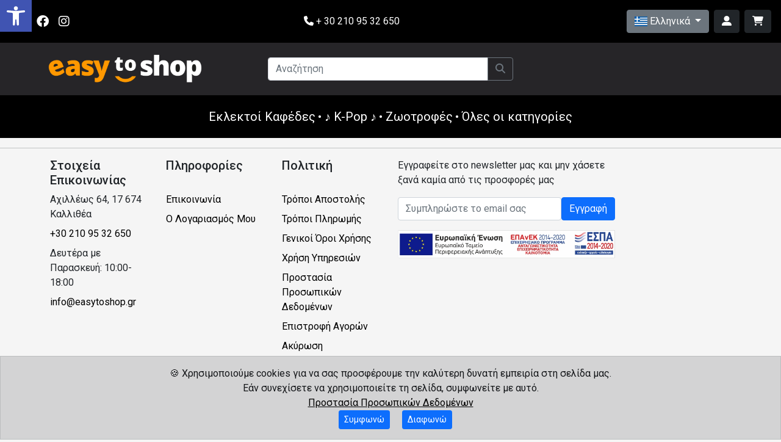

--- FILE ---
content_type: text/html; charset=UTF-8
request_url: https://easytoshop.gr/product-category/apple/iphone/iphone-12/
body_size: 17717
content:

<!DOCTYPE html>
<html lang="el">
<head>
    <meta charset="UTF-8">
    <meta name="viewport" content="width=device-width, initial-scale=1">

    <title>Easytoshop
    </title>
    <link href="https://fonts.googleapis.com/css?family=Roboto:400,500,700&display=swap" rel="stylesheet">
    <meta name="description" content="Καφές σε κόκκους, αλεσμένος και σε κάψουλες για επαγγελματίες και ιδιώτες στις καλύτερες τιμές της αγοράς. Αυθημερόν παραδόσεις εντός Αττικής. Kpop συλλογές που θα λατρέψετε. Επισκεφθείτε το φυσικό μας κατάστημα στην Καλλιθέα.">    <meta name="keywords" content="kpop, greece, hellas, athens, album, cd, lavazza, jacobs, gimoka, tchibo, kimbo, pellini, dallmar, coffee, coffee beans, espresso, caffe, cappuccino, decaf, pet food, dog food, cat food, purina, brit, whiskas, royal canin, farmina, animona, hill's, sheda, koema, eukanuba,Αθήνα, αθηνα, ελλάδα, Ελλάδα, σκυλοτροφη, γατοτροφη, τροφη για γατες, τροφη για σκυλους, καφες, κοκκοι καφε, καφες σε κόκκους καλλιθεα, Καλλιθέα, kpop, album, αλμπουμ">
    <link href="https://easytoshop.gr/cdn/bootstrap/bootstrap.min.css" rel="stylesheet">
    <link href="https://easytoshop.gr/cdn/fontawesome/css/fontawesome.min.css" rel="stylesheet">
    <link href="https://easytoshop.gr/cdn/fontawesome/css/brands.min.css" rel="stylesheet">
    <link href="https://easytoshop.gr/cdn/fontawesome/css/solid.min.css" rel="stylesheet">
    <link href="https://easytoshop.gr/cdn/jQuery/jquery-ui.min.css" rel="stylesheet">
    <link href="https://easytoshop.gr/cdn/style.css" rel="stylesheet">
    <script src="https://easytoshop.gr/cdn/jQuery/jquery-3.6.1.min.js"></script>
    <script src="https://easytoshop.gr/cdn/jQuery/jquery-ui.min.js"></script>
    <script src="https://easytoshop.gr/cdn/bootstrap/bootstrap.bundle.min.js"></script>


    <style>
        body {
            font-family: 'Roboto', sans-serif !important;
            font-weight: 400;
            font-style: normal;
            font-size: 1rem;
            background-color: #F5F5F5;
        }
    </style>
    <script>
        let PojoA11yOptions =
            [
                {'focusable': 'enable'},
                {'remove_link_target': 'enable'},
                {'add_role_links': 'enable'},
                {'enable_save': 'enable'},
                {'save_expiration': 'enable'},
            ];

    </script>

    

    <link href="https://easytoshop.gr/content/pageLayout/accessibility/css/style.min.css" rel="stylesheet">
    <script src="https://easytoshop.gr/content/pageLayout/accessibility/js/app.min.js"></script>
</head>
<!-- Google tag (gtag.js) -->
<script async src="https://www.googletagmanager.com/gtag/js?id=G-8B8RNTW47R"></script>
<script>
    window.dataLayer = window.dataLayer || [];

    function gtag() {
        dataLayer.push(arguments);
    }

    gtag('js', new Date());

    gtag('config', 'G-8B8RNTW47R');

</script>


<script>


    let isCookieAccepted = localStorage.getItem("cb_isCookieAccepted");


    (function (a, b, c, d, e, f, g) {
        a['SkroutzAnalyticsObject'] = e;
        a[e] = a[e] || function () {
            (a[e].q = a[e].q || []).push(arguments);
        };
        f = b.createElement(c);
        f.async = true;
        f.src = d;
        g = b.getElementsByTagName(c)[0];
        g.parentNode.insertBefore(f, g);
    })(window, document, 'script', 'https://skroutza.skroutz.gr/skroutza.min.js', 'skroutz_analytics');

    skroutz_analytics('session', 'connect', 'SA-13728-8892');  // Connect your Account.


    

</script>


<script async defer data-wc-find-metrics-plugin-version="1.4.2" type="text/javascript" src="https://metrics.find.gr/mt/client.js" client="Oe0QmL9V2qAxybN"></script>

<body>


<div id="header">
    <!-- Add flag-icon-css from CDN -->
<link rel="stylesheet" href="https://cdnjs.cloudflare.com/ajax/libs/flag-icon-css/3.5.0/css/flag-icon.min.css">
<link rel="icon" href="/favicon-32x32.png" sizes="32x32" type="image/png">
<link rel="icon" href="/favicon-16x16.png" sizes="16x16" type="image/png">
<link rel="apple-touch-icon" href="/apple-touch-icon.png"> <!-- For iOS devices -->
<link rel="icon" href="/favicon.svg" type="image/svg+xml"> <!-- For SVG format -->

<nav class="navbar navbar-expand-lg navbar-dark" style="background-color: black">
    <div class="container-fluid">
        <form class="d-flex ms-5">
            <a class="navbar-brand" href="https://www.facebook.com/profile.php?id=100064052654612" target="_blank" aria-label="Facebook Icon"> <span
                        class="fa-brands fa-facebook"></span></a>
            <a class="navbar-brand" href="https://www.instagram.com/easytoshop.gr" target="_blank" aria-label="Instagram Icon"> <span
                        class="fa-brands fa-instagram"></span></a>
        </form>
        <span class="navbar-text text-center">
            <a href="tel:+302109532650" class="nav-link p-0"><span class="fas fa-phone"></span> + 30 210 95 32 650</a>
             </span>


        <form class="d-flex">
            <div class="dropdown m-1">

                                    <button class="btn btn-secondary dropdown-toggle" type="button" id="languageDropdown" data-bs-toggle="dropdown" aria-expanded="false">
                        <span class="flag-icon flag-icon-gr"></span> Ελληνικά                    </button>
                    <ul class="dropdown-menu" aria-labelledby="languageDropdown">
                        <li>
                            <div class="dropdown-item" onclick="setLanguage('el-GR')" style="cursor:pointer;"><span class="flag-icon flag-icon-gr"></span> Ελληνικά</div>
                        </li>
                        <li>
                            <div class="dropdown-item" onclick="setLanguage('en-US')" style="cursor: pointer"><span class="flag-icon flag-icon-gb"></span> English</div class="dropdown-item">
                        </li>
                    </ul>

                    
            </div>
            <script>
                function setLanguage(lang) {
                    let currentUrl = window.location.href;

                    let urlParams = new URLSearchParams(currentUrl);
                    urlParams.delete('lang');
                    currentUrl = window.location.origin + window.location.pathname;
                    let newUrl = currentUrl + '?lang=' + lang;

                    window.location.href = newUrl;
                }
            </script>
            <div class="dropdown m-1">


                <button class='btn btn-dark' id='top_login_button' type='button' aria-label='Login'>
                    <span class='fa-solid fa-user-alt'></span>
                </button>

            </div>
            <div class="dropdown m-1">
                <button class="btn btn-dark position-relative" type="button" id="top_cart_button"
                        data-bs-toggle="dropdown" aria-expanded="false" aria-label="Cart">
                    <span class="fa-solid fa-cart-shopping"></span>
                    <span class="position-absolute top-0 start-100 translate-middle badge rounded-pill bg-danger"
                          id="cart_notification"></span>
                </button>
                <div class="dropdown-menu dropdown-menu-end" aria-labelledby="top_cart_button" id="small_cart"
                     style="width: 300px">
                </div>
            </div>
        </form>
    </div>
</nav>
<style>
    #logoBox {
        display: inline-block;
        position: relative;
        /*z-index: 1;*/
    }

    .inner-image {
        position: absolute;
        top: -10px;
        left: 0;
    }


    /* Snowflake styling */
    .snowflake {
        position: absolute;
        top: -50px;
        width: 10px;
        height: 10px;
        background: #fff;
        border-radius: 50%;
        opacity: 0.8;
        animation: fall 5s linear infinite;
    }

    /* Snowflake animation */
    @keyframes fall {
        to {
            transform: translateY(300px);
            opacity: 0;
        }
    }
</style>

<script>


    function createSnowflake() {
        const header = document.getElementById('header');
        const snowflake = document.createElement('div');
        snowflake.classList.add('snowflake');

        // Randomize the position and animation duration
        snowflake.style.left = Math.random() * 100 + '%'; // Random horizontal position
        snowflake.style.animationDuration = Math.random() * 3 + 2 + 's'; // Random duration between 2s and 5s
        snowflake.style.opacity = Math.random(); // Random opacity

        // Append the snowflake to the header
        header.appendChild(snowflake);

        // Remove the snowflake once it falls out of view
        setTimeout(() => {
            snowflake.remove();
        }, 5000); // Matches the animation duration
    }

    // Generate snowflakes at regular intervals
    
</script>

<div style="background-color: #262528" class="py-2">
    <div class="container-fluid">
        <div class="row">
            <div class="col-md-4 col-sm-12 text-center">

                
                <a class="navbar-brand" href="https://easytoshop.gr/index.php">
                    <div id="logoBox">
                                                <img src="https://easytoshop.gr/content/uploads/easytoshop-logo-sm.png" style="width: 300px" alt="Website Logo">
                    </div>
                </a>

            </div>
            <div class="col-md-4 col-sm-12">
                <div class="input-group mb-3 w-100">
                    <input type="text" class="form-control mt-3" placeholder="Αναζήτηση" aria-label="Αναζήτηση" id="search_box">
                    <button class="btn btn-outline-secondary mt-3" type="button" id="search_button" aria-label="Αναζήτηση"><span
                                class="fas fa-search"></span></button>
                </div>
            </div>
            <div class="col-md-4 col-sm-12 align-content-center">
             
            </div>
        </div>
    </div>
</div>

<style>


    nav {
        /*position: fixed;*/
        /*top: 0;*/
        /*left: 0;*/
        /*width: 100%;*/
        /*height: 100%;*/
        height: 70px;
        background: #000000;
        /*box-shadow: 0 1px 2px rgba(0, 0, 0, 0.2);*/
        z-index: 99;
    }

    nav .heademenu {
        height: 100%;
        /*max-width: 1250px;*/
        width: 100%;
        display: flex;
        align-items: center;
        /*justify-content: space-between;*/
        text-align: center;
        margin: auto;
        padding: 0 50px;
    }

    .heademenu ul {
        padding-left: 0 !important;
    }

    .heademenu .brandlogo a {
        font-size: 30px;
        color: #fff;
        text-decoration: none;
        font-weight: 600;
    }

    nav .heademenu .nav-relations {
        line-height: 70px;
        height: 100%;
        overflow-y: scroll;
    }

    nav .heademenu .relations {
        display: flex;
    }

    nav .heademenu .relations li {
        position: relative;
        display: flex;
        align-items: center;
        justify-content: space-between;
        list-style: none;
        padding: 0 14px;
    }

    nav .heademenu .relations li a {
        height: 100%;
        text-decoration: none;
        white-space: nowrap;
        color: #fff;
        font-size: 15px;
        font-weight: 500;
    }


    nav .heademenu .relations li .arrow {
        height: 100%;
        width: 22px;
        line-height: 70px;
        text-align: center;
        display: inline-block;
        color: #FF9800;
        transition: all 0.3s ease;

    }

    nav .heademenu .relations li .child-nav {
        position: absolute;
        top: 70px;
        left: 0;
        line-height: 40px;
        background: #000000;
        box-shadow: 0 1px 2px rgba(0, 0, 0, 0.2);
        border-radius: 0 0 4px 4px;
        display: none;
        z-index: 2;
    }


    nav .heademenu .relations li:hover .customWeb-child-nav,
    nav .heademenu .relations li:hover .js-child-nav {
        display: block;
    }

    .heademenu .relations li .child-nav li {
        /*padding: 0 22px;*/
        border-bottom: 1px solid rgba(255, 255, 255, 0.1);
    }

    .heademenu .relations li .child-nav a {
        color: #fff;
        font-size: 15px;
        font-weight: 500;
    }

    .heademenu .relations li .child-nav .more-arrow {
        color: #FF9800;
        line-height: 40px;
    }

    .heademenu .relations li .customWeb-more-child-nav {
        /* line-height: 40px; */
    }

    .heademenu .relations li .child-nav .more-child-nav {
        position: absolute;
        top: 0;
        left: 100%;
        border-radius: 0 4px 4px 4px;
        z-index: 1;
        display: none;
    }

    .relations li .child-nav .more:hover .more-child-nav {
        display: block;
    }

    .heademenu {
        position: relative;
        height: 40px;
        width: 40px;
    }


    .heademenu .nav-relations .sidebar-brandlogo {
        display: none;
    }


    nav .heademenu {
        max-width: 100%;
        padding: 0 5px;
    }

    nav .heademenu .brandlogo a {
        font-size: 27px;
    }

    nav .heademenu .relations li {
        padding: 0 10px;
        white-space: nowrap;
    }

    nav .heademenu .relations li a {
        font-size: 15px;
    }


    nav {
        /* position: relative; */
    }

    .heademenu .menuOpen {

        cursor: pointer;
    }

    .heademenu .menuOpenView {

        cursor: pointer;
    }


    .heademenu li {
        max-width: 100px;
        word-wrap: break-word;
    }

    nav .heademenu .nav-relations {
        position: fixed;
        top: 0;
        left: -100%;
        display: block;
        /*max-width: 270px;*/
        width: 30%;
        background: #000000;
        line-height: 40px;
        padding: 20px;
        box-shadow: 0 5px 10px rgba(0, 0, 0, 0.2);
        transition: all 0.5s ease;
        z-index: 1000;
    }

    @media (max-width: 800px) {
        nav .heademenu .nav-relations {
            width: 100%;
        }
    }

    .heademenu .nav-relations .sidebar-brandlogo {
        display: flex;
        align-items: center;
        justify-content: space-between;
    }

    .sidebar-brandlogo .brandlogo-name {
        font-size: 25px;
        color: #fff;
    }

    .sidebar-brandlogo i,
    .heademenu .menuOpen {
        font-size: 20px;
        color: #fff;
    }

    .heademenu .menuOpenView {
        font-size: 20px;
        color: #fff;
    }


    nav .heademenu .relations {
        display: block;
        margin-top: 20px;
    }

    nav .heademenu .relations li .arrow {
        line-height: 40px;
        color: #FF9800;
    }

    nav .heademenu .relations li {
        display: block;
    }

    nav .heademenu .relations li .child-nav {
        position: relative;
        top: 0;
        box-shadow: none;
        display: none;
    }

    nav .heademenu .relations li .child-nav li {
        border-bottom: none;

    }

    .heademenu .relations li .child-nav .more-child-nav {
        display: none;
        position: relative;
        left: 0;
    }

    .heademenu .relations li .child-nav .more-child-nav li {
        display: flex;
        align-items: center;
        justify-content: space-between;
    }

    .relations li:hover .customWeb-arrow,
    .relations li:hover .js-arrow {
        transform: rotate(0deg);
    }

    .heademenu .relations li .child-nav .more-child-nav {
        display: none;
    }

    .heademenu .relations li .child-nav .more span {
        /* background: red; */
        display: flex;
        align-items: center;
        /* justify-content: space-between; */
    }

    .relations li .child-nav .more:hover .more-child-nav {
        display: none;
    }

    nav .heademenu .relations li:hover .customWeb-child-nav,
    nav .heademenu .relations li:hover .js-child-nav {
        display: none;
    }

    .heademenu .nav-relations.show1 .relations .customWeb-child-nav,
    .heademenu .nav-relations.show3 .relations .js-child-nav,
    .heademenu .nav-relations.show2 .relations .more .more-child-nav {
        display: block;
    }

    .heademenu .nav-relations.show1 .relations .customWeb-arrow,
    .heademenu .nav-relations.show3 .relations .js-arrow {
        transform: rotate(180deg);
    }

    .heademenu .nav-relations.show2 .relations .more-arrow {
        transform: rotate(90deg);
    }

    }


    @media (max-width: 370px) {
        nav .heademenu .nav-relations {
            max-width: 100%;
        }
    }

</style>
<nav>
    <div class="heademenu row">
        <div class="col-12">

            <span class="menuOpenView" id="coffeeCategory">Εκλεκτοί Καφέδες</span>
            <span class="menuOpenView"> &#8226; </span>
            <span class="menuOpenView" id="getKpop">&#9834; K-Pop &#9834;</span>
            <span class="menuOpenView"> &#8226; </span>
            <span class="menuOpenView" id="petCategory">Ζωοτροφές</span>
            <span class="menuOpenView"> &#8226; </span>
            <span class="menuOpen">Όλες οι κατηγορίες</span>
        </div>

        <!--        <span class='fas fa-bars'></span>-->

        <div class="nav-relations">
            <div class="sidebar-brandlogo">
                <span class="brandlogo-name"></span>
                <i class='fas fa-x'></i>
            </div>
            <ul class="relations">

                <li><a  href="https://easytoshop.gr/category/home-appliances">HOME APPLIANCES</a> <i class='fas fa-caret-down fa-lg customWeb-arrow arrow menuLevel1'></i>
<ul class="customWeb-child-nav child-nav">
<li class="more">
<span><a href="https://easytoshop.gr/category/home-appliances/home-appliance-products">HOME APPLIANCE - PRODUCTS</a> &nbsp; <i class='fas fa-caret-down arrow fa-lg more-arrow menuLevel2'></i></span><ul class="more-child-nav child-nav">
<li><a href='https://easytoshop.gr/category/home-appliances/oil-radiators'>OIL RADIATORS</a></li>
</ul>
</li>
</ul>
</li>
<li><a  href="https://easytoshop.gr/category/for-pets">FOR PETS</a> <i class='fas fa-caret-down fa-lg customWeb-arrow arrow menuLevel1'></i>
<ul class="customWeb-child-nav child-nav">
<li class="more">
<span><a href="https://easytoshop.gr/category/for-pets/for-cat">FOR CAT</a> &nbsp; <i class='fas fa-caret-down arrow fa-lg more-arrow menuLevel2'></i></span><ul class="more-child-nav child-nav">
<li><a href='https://easytoshop.gr/category/for-pets/wet-food'>WET FOOD</a></li>
<li><a href='https://easytoshop.gr/category/for-pets/dry-food'>DRY FOOD</a></li>
<li><a href='https://easytoshop.gr/category/for-pets/delicacies'>DELICACIES</a></li>
</ul>
</li>
<li><a href='https://easytoshop.gr/category/for-pets/for-dog'>FOR DOG</a></li>
</ul>
</li>
<li><a  href="https://easytoshop.gr/category/groceries">GROCERIES</a> <i class='fas fa-caret-down fa-lg customWeb-arrow arrow menuLevel1'></i>
<ul class="customWeb-child-nav child-nav">
<li class="more">
<span><a href="https://easytoshop.gr/category/groceries/coffee-tea">COFFEE & BEVERAGES</a> &nbsp; <i class='fas fa-caret-down arrow fa-lg more-arrow menuLevel2'></i></span><ul class="more-child-nav child-nav">
<li><a href='https://easytoshop.gr/category/groceries/coffee-capsules'>COFFEE CAPSULES</a></li>
<li><a href='https://easytoshop.gr/category/groceries/ground-coffee'>GROUND COFFEE</a></li>
<li><a href='https://easytoshop.gr/category/groceries/coffee-beans'>COFFEE BEANS</a></li>
</ul>
</li>
</ul>
</li>
<li><a  href="https://easytoshop.gr/category/kid">KID</a> <i class='fas fa-caret-down fa-lg customWeb-arrow arrow menuLevel1'></i>
<ul class="customWeb-child-nav child-nav">
<li><a href='https://easytoshop.gr/category/kid/equipment-room'>EQUIPMENT ROOM</a></li>
</ul>
</li>
<li><a  href="https://easytoshop.gr/category/fragance">FRAGANCE</a> <i class='fas fa-caret-down fa-lg customWeb-arrow arrow menuLevel1'></i>
<ul class="customWeb-child-nav child-nav">
<li><a href='https://easytoshop.gr/category/fragance/lolita-lempicka'>LOLITA LEMPICKA</a></li>
<li><a href='https://easytoshop.gr/category/fragance/paloma-picasso'>PALOMA PICASSO</a></li>
<li><a href='https://easytoshop.gr/category/fragance/rochas'>ROCHAS</a></li>
<li><a href='https://easytoshop.gr/category/fragance/4711'>4711</a></li>
<li><a href='https://easytoshop.gr/category/fragance/victoria-s-secret'>VICTORIA'S SECRET</a></li>
<li><a href='https://easytoshop.gr/category/fragance/narciso-rodriguez'>NARCISO RODRIGUEZ</a></li>
<li><a href='https://easytoshop.gr/category/fragance/nina-ricci'>NINA RICCI</a></li>
<li><a href='https://easytoshop.gr/category/fragance/laura-biagiotti'>LAURA BIAGIOTTI</a></li>
<li><a href='https://easytoshop.gr/category/fragance/moschino'>MOSCHINO</a></li>
<li><a href='https://easytoshop.gr/category/fragance/carolina-herrera'>CAROLINA HERRERA</a></li>
<li><a href='https://easytoshop.gr/category/fragance/angel-schlesser'>ANGEL SCHLESSER</a></li>
<li><a href='https://easytoshop.gr/category/fragance/tous'>TOUS</a></li>
<li><a href='https://easytoshop.gr/category/fragance/gucci'>GUCCI</a></li>
<li><a href='https://easytoshop.gr/category/fragance/revlon'>REVLON</a></li>
<li><a href='https://easytoshop.gr/category/fragance/jean-paul-gaultier'>JEAN PAUL GAULTIER</a></li>
<li><a href='https://easytoshop.gr/category/fragance/halloween'>HALLOWEEN</a></li>
<li><a href='https://easytoshop.gr/category/fragance/calvin-klein'>CALVIN KLEIN</a></li>
<li><a href='https://easytoshop.gr/category/fragance/paco-rabanne'>PACO RABANNE</a></li>
<li><a href='https://easytoshop.gr/category/fragance/hugo-boss'>HUGO BOSS</a></li>
<li><a href='https://easytoshop.gr/category/fragance/givenchy'>GIVENCHY</a></li>
<li><a href='https://easytoshop.gr/category/fragance/hermes'>HERMÈS</a></li>
<li><a href='https://easytoshop.gr/category/fragance/dolce-gabbana'>DOLCE & GABBANA</a></li>
<li><a href='https://easytoshop.gr/category/fragance/elizabeth-arden'>ELIZABETH ARDEN</a></li>
<li><a href='https://easytoshop.gr/category/fragance/karl-lagerfeld'>KARL LAGERFELD</a></li>
<li><a href='https://easytoshop.gr/category/fragance/issey-miyake'>ISSEY MIYAKE</a></li>
<li><a href='https://easytoshop.gr/category/fragance/guerlain'>GUERLAIN</a></li>
<li><a href='https://easytoshop.gr/category/fragance/roberto-cavalli'>ROBERTO CAVALLI</a></li>
<li><a href='https://easytoshop.gr/category/fragance/loewe'>LOEWE</a></li>
<li><a href='https://easytoshop.gr/category/fragance/jimmy-choo'>JIMMY CHOO</a></li>
<li><a href='https://easytoshop.gr/category/fragance/estee-lauder'>ESTÉE LAUDER</a></li>
<li><a href='https://easytoshop.gr/category/fragance/burberry'>BURBERRY</a></li>
<li><a href='https://easytoshop.gr/category/fragance/adolfo-dominguez'>ADOLFO DOMINGUEZ</a></li>
<li><a href='https://easytoshop.gr/category/fragance/escada'>ESCADA</a></li>
<li><a href='https://easytoshop.gr/category/fragance/clinique'>CLINIQUE</a></li>
<li><a href='https://easytoshop.gr/category/fragance/lancaster'>LANCASTER</a></li>
<li><a href='https://easytoshop.gr/category/fragance/dior'>DIOR</a></li>
<li><a href='https://easytoshop.gr/category/fragance/dsquared2'>DSQUARED2</a></li>
<li><a href='https://easytoshop.gr/category/fragance/kenzo'>KENZO</a></li>
<li><a href='https://easytoshop.gr/category/fragance/tommy-hilfiger'>TOMMY HILFIGER</a></li>
<li><a href='https://easytoshop.gr/category/fragance/lacoste'>LACOSTE</a></li>
<li><a href='https://easytoshop.gr/category/fragance/trussardi'>TRUSSARDI</a></li>
<li><a href='https://easytoshop.gr/category/fragance/salvatore-ferragamo'>SALVATORE FERRAGAMO</a></li>
<li><a href='https://easytoshop.gr/category/fragance/boucheron'>BOUCHERON </a></li>
<li><a href='https://easytoshop.gr/category/fragance/alyssa-ashley'>ALYSSA ASHLEY</a></li>
<li><a href='https://easytoshop.gr/category/fragance/coach-1941'>COACH 1941</a></li>
<li><a href='https://easytoshop.gr/category/fragance/jennifer-lopez'>JENNIFER LOPEZ</a></li>
<li><a href='https://easytoshop.gr/category/fragance/juicy-couture'>JUICY COUTURE</a></li>
<li><a href='https://easytoshop.gr/category/fragance/davidoff'>DAVIDOFF</a></li>
<li><a href='https://easytoshop.gr/category/fragance/juliette-has-a-gun'>JULIETTE HAS A GUN</a></li>
<li><a href='https://easytoshop.gr/category/fragance/donna-karan'>DONNA KARAN</a></li>
<li><a href='https://easytoshop.gr/category/fragance/armand-basi'>ARMAND BASI</a></li>
<li><a href='https://easytoshop.gr/category/fragance/marc-jacobs'>MARC JACOBS</a></li>
<li><a href='https://easytoshop.gr/category/fragance/tom-ford'>TOM FORD</a></li>
<li><a href='https://easytoshop.gr/category/fragance/chloe'>CHLOÉ</a></li>
<li><a href='https://easytoshop.gr/category/fragance/mandarina-duck'>MANDARINA DUCK</a></li>
<li><a href='https://easytoshop.gr/category/fragance/shiseido'>SHISEIDO</a></li>
<li><a href='https://easytoshop.gr/category/fragance/chopard'>CHOPARD</a></li>
<li><a href='https://easytoshop.gr/category/fragance/sarah-jessica-parker'>SARAH JESSICA PARKER</a></li>
<li><a href='https://easytoshop.gr/category/fragance/joop'>JOOP</a></li>
<li><a href='https://easytoshop.gr/category/fragance/abercrombie-fitch'>ABERCROMBIE & FITCH</a></li>
<li><a href='https://easytoshop.gr/category/fragance/elie-saab'>ELIE SAAB</a></li>
<li><a href='https://easytoshop.gr/category/fragance/michael-kors'>MICHAEL KORS</a></li>
<li><a href='https://easytoshop.gr/category/fragance/sergio-tacchini'>SERGIO TACCHINI</a></li>
<li><a href='https://easytoshop.gr/category/fragance/cartier'>CARTIER</a></li>
<li><a href='https://easytoshop.gr/category/fragance/sensai'>SENSAI</a></li>
<li><a href='https://easytoshop.gr/category/fragance/montblanc'>MONTBLANC</a></li>
<li><a href='https://easytoshop.gr/category/fragance/clean'>CLEAN</a></li>
<li><a href='https://easytoshop.gr/category/fragance/bvlgari'>BVLGARI</a></li>
<li><a href='https://easytoshop.gr/category/fragance/42495'>42495</a></li>
<li><a href='https://easytoshop.gr/category/fragance/42517'>42517</a></li>
<li><a href='https://easytoshop.gr/category/fragance/42573'>42573</a></li>
<li><a href='https://easytoshop.gr/category/fragance/42508'>42508</a></li>
<li><a href='https://easytoshop.gr/category/fragance/42504'>42504</a></li>
<li><a href='https://easytoshop.gr/category/fragance/42522'>42522</a></li>
<li><a href='https://easytoshop.gr/category/fragance/42524'>42524</a></li>
<li><a href='https://easytoshop.gr/category/fragance/42506'>42506</a></li>
<li><a href='https://easytoshop.gr/category/fragance/42533'>42533</a></li>
<li><a href='https://easytoshop.gr/category/fragance/42568'>42568</a></li>
<li><a href='https://easytoshop.gr/category/fragance/42556'>42556</a></li>
<li><a href='https://easytoshop.gr/category/fragance/bond-no-9-new-york'>BOND NO. 9 NEW YORK</a></li>
<li><a href='https://easytoshop.gr/category/fragance/fragance'>FRAGANCE</a></li>
<li><a href='https://easytoshop.gr/category/fragance/lorenzo-villoresi'>LORENZO VILLORESI</a></li>
<li><a href='https://easytoshop.gr/category/fragance/drugstore'>DRUGSTORE</a></li>
<li><a href='https://easytoshop.gr/category/fragance/42594'>42594</a></li>
<li><a href='https://easytoshop.gr/category/fragance/42561'>42561</a></li>
<li><a href='https://easytoshop.gr/category/fragance/42565'>42565</a></li>
<li><a href='https://easytoshop.gr/category/fragance/42620'>42620</a></li>
<li><a href='https://easytoshop.gr/category/fragance/42596'>42596</a></li>
<li><a href='https://easytoshop.gr/category/fragance/42616'>42616</a></li>
<li><a href='https://easytoshop.gr/category/fragance/42578'>42578</a></li>
<li><a href='https://easytoshop.gr/category/fragance/42597'>42597</a></li>
<li><a href='https://easytoshop.gr/category/fragance/42604'>42604</a></li>
<li><a href='https://easytoshop.gr/category/fragance/42600'>42600</a></li>
<li><a href='https://easytoshop.gr/category/fragance/42598'>42598</a></li>
<li><a href='https://easytoshop.gr/category/fragance/42627'>42627</a></li>
<li><a href='https://easytoshop.gr/category/fragance/42577'>42577</a></li>
</ul>
</li>
<li><a  href="https://easytoshop.gr/category/men">MEN</a> <i class='fas fa-caret-down fa-lg customWeb-arrow arrow menuLevel1'></i>
<ul class="customWeb-child-nav child-nav">
<li><a href='https://easytoshop.gr/category/men/fragance'>FRAGANCE</a></li>
<li class="more">
<span><a href="https://easytoshop.gr/category/men/gifts">GIFTS</a> &nbsp; <i class='fas fa-caret-down arrow fa-lg more-arrow menuLevel2'></i></span><ul class="more-child-nav child-nav">
<li><a href='https://easytoshop.gr/category/men/perfumery'>PERFUMERY</a></li>
<li><a href='https://easytoshop.gr/category/men/skin-care'>SKIN CARE</a></li>
<li><a href='https://easytoshop.gr/category/men/bath-body'>BATH & BODY</a></li>
<li><a href='https://easytoshop.gr/category/men/makeup'>MAKEUP</a></li>
<li><a href='https://easytoshop.gr/category/men/42468'>42468</a></li>
<li><a href='https://easytoshop.gr/category/men/drugstore'>DRUGSTORE</a></li>
</ul>
</li>
<li><a href='https://easytoshop.gr/category/men/hair'>HAIR</a></li>
<li><a href='https://easytoshop.gr/category/men/bath-body'>BATH & BODY</a></li>
<li><a href='https://easytoshop.gr/category/men/skin-care'>SKIN CARE</a></li>
</ul>
</li>
<li><a  href="https://easytoshop.gr/category/drugstore">DRUGSTORE</a> <i class='fas fa-caret-down fa-lg customWeb-arrow arrow menuLevel1'></i>
<ul class="customWeb-child-nav child-nav">
<li><a href='https://easytoshop.gr/category/drugstore/gifts'>GIFTS</a></li>
<li class="more">
<span><a href="https://easytoshop.gr/category/drugstore/hair">HAIR</a> &nbsp; <i class='fas fa-caret-down arrow fa-lg more-arrow menuLevel2'></i></span><ul class="more-child-nav child-nav">
<li><a href='https://easytoshop.gr/category/drugstore/tigi'>TIGI</a></li>
<li><a href='https://easytoshop.gr/category/drugstore/chi-farouk'>CHI FAROUK</a></li>
<li><a href='https://easytoshop.gr/category/drugstore/termix'>TERMIX</a></li>
<li><a href='https://easytoshop.gr/category/drugstore/revlon'>REVLON</a></li>
<li><a href='https://easytoshop.gr/category/drugstore/olaplex'>OLAPLEX</a></li>
<li><a href='https://easytoshop.gr/category/drugstore/vchy'>VCHY</a></li>
<li><a href='https://easytoshop.gr/category/drugstore/l-oreal-professionnel'>L'OREAL PROFESSIONNEL</a></li>
<li><a href='https://easytoshop.gr/category/drugstore/macadamia-natural-oil'>MACADAMIA NATURAL OIL</a></li>
<li><a href='https://easytoshop.gr/category/drugstore/wella'>WELLA</a></li>
<li><a href='https://easytoshop.gr/category/drugstore/schwarzkopf'>SCHWARZKOPF</a></li>
<li><a href='https://easytoshop.gr/category/drugstore/marlies-moller'>MARLIES MOLLER</a></li>
<li><a href='https://easytoshop.gr/category/drugstore/farmavita'>FARMAVITA</a></li>
<li><a href='https://easytoshop.gr/category/drugstore/sexy-hair'>SEXY HAIR</a></li>
<li><a href='https://easytoshop.gr/category/drugstore/inca'>INCA</a></li>
<li><a href='https://easytoshop.gr/category/drugstore/sebastian-professional'>SEBASTIAN PROFESSIONAL</a></li>
<li><a href='https://easytoshop.gr/category/drugstore/42243'>42243</a></li>
<li><a href='https://easytoshop.gr/category/drugstore/redken'>REDKEN</a></li>
<li><a href='https://easytoshop.gr/category/drugstore/aveda'>AVEDA</a></li>
<li><a href='https://easytoshop.gr/category/drugstore/alma-secret'>ALMA SECRET</a></li>
<li><a href='https://easytoshop.gr/category/drugstore/42251'>42251</a></li>
<li><a href='https://easytoshop.gr/category/drugstore/matrix'>MATRIX</a></li>
<li><a href='https://easytoshop.gr/category/drugstore/42240'>42240</a></li>
<li><a href='https://easytoshop.gr/category/drugstore/42360'>42360</a></li>
<li><a href='https://easytoshop.gr/category/drugstore/42419'>42419</a></li>
<li><a href='https://easytoshop.gr/category/drugstore/american-crew'>AMERICAN CREW</a></li>
<li><a href='https://easytoshop.gr/category/drugstore/42218'>42218</a></li>
<li><a href='https://easytoshop.gr/category/drugstore/balmain-hair-couture'>BALMAIN HAIR COUTURE</a></li>
<li><a href='https://easytoshop.gr/category/drugstore/42510'>42510</a></li>
<li><a href='https://easytoshop.gr/category/drugstore/42543'>42543</a></li>
<li><a href='https://easytoshop.gr/category/drugstore/42618'>42618</a></li>
<li><a href='https://easytoshop.gr/category/drugstore/42521'>42521</a></li>
<li><a href='https://easytoshop.gr/category/drugstore/valmont'>VALMONT</a></li>
</ul>
</li>
<li class="more">
<span><a href="https://easytoshop.gr/category/drugstore/skin-care">SKIN CARE</a> &nbsp; <i class='fas fa-caret-down arrow fa-lg more-arrow menuLevel2'></i></span><ul class="more-child-nav child-nav">
<li><a href='https://easytoshop.gr/category/drugstore/elizabeth-arden'>ELIZABETH ARDEN</a></li>
<li><a href='https://easytoshop.gr/category/drugstore/sensai'>SENSAI</a></li>
<li><a href='https://easytoshop.gr/category/drugstore/vichy'>VICHY</a></li>
<li><a href='https://easytoshop.gr/category/drugstore/payot'>PAYOT</a></li>
<li><a href='https://easytoshop.gr/category/drugstore/shiseido'>SHISEIDO</a></li>
<li><a href='https://easytoshop.gr/category/drugstore/la-cabine'>LA CABINE</a></li>
<li><a href='https://easytoshop.gr/category/drugstore/42242'>42242</a></li>
<li><a href='https://easytoshop.gr/category/drugstore/clinique'>CLINIQUE</a></li>
<li><a href='https://easytoshop.gr/category/drugstore/korean-beauty'>KOREAN BEAUTY</a></li>
<li><a href='https://easytoshop.gr/category/drugstore/l-occitane'>L'OCCITANE</a></li>
<li><a href='https://easytoshop.gr/category/drugstore/lancaster'>LANCASTER</a></li>
<li><a href='https://easytoshop.gr/category/drugstore/juvena'>JUVENA</a></li>
<li><a href='https://easytoshop.gr/category/drugstore/nurana'>NURANA</a></li>
<li><a href='https://easytoshop.gr/category/drugstore/chanel'>CHANEL</a></li>
<li><a href='https://easytoshop.gr/category/drugstore/estee-lauder'>ESTÉE LAUDER</a></li>
<li><a href='https://easytoshop.gr/category/drugstore/anne-moller'>ANNE MÖLLER</a></li>
<li><a href='https://easytoshop.gr/category/drugstore/guerlain'>GUERLAIN</a></li>
<li><a href='https://easytoshop.gr/category/drugstore/dior'>DIOR</a></li>
<li><a href='https://easytoshop.gr/category/drugstore/collistar'>COLLISTAR</a></li>
<li><a href='https://easytoshop.gr/category/drugstore/thalgo'>THALGO</a></li>
<li><a href='https://easytoshop.gr/category/drugstore/42335'>42335</a></li>
<li><a href='https://easytoshop.gr/category/drugstore/madara'>MÁDARA</a></li>
<li><a href='https://easytoshop.gr/category/drugstore/bareminerals'>BAREMINERALS</a></li>
<li><a href='https://easytoshop.gr/category/drugstore/42222'>42222</a></li>
<li><a href='https://easytoshop.gr/category/drugstore/alma-secret'>ALMA SECRET</a></li>
<li><a href='https://easytoshop.gr/category/drugstore/42485'>42485</a></li>
<li><a href='https://easytoshop.gr/category/drugstore/42481'>42481</a></li>
<li><a href='https://easytoshop.gr/category/drugstore/clarins'>CLARINS</a></li>
<li><a href='https://easytoshop.gr/category/drugstore/42593'>42593</a></li>
<li><a href='https://easytoshop.gr/category/drugstore/dr-hauschka'>DR. HAUSCHKA</a></li>
<li><a href='https://easytoshop.gr/category/drugstore/perricone-md'>PERRICONE MD</a></li>
<li><a href='https://easytoshop.gr/category/drugstore/42615'>42615</a></li>
<li><a href='https://easytoshop.gr/category/drugstore/42605'>42605</a></li>
<li><a href='https://easytoshop.gr/category/drugstore/42595'>42595</a></li>
<li><a href='https://easytoshop.gr/category/drugstore/42613'>42613</a></li>
<li><a href='https://easytoshop.gr/category/drugstore/pestle-mortar'>PESTLE & MORTAR</a></li>
<li><a href='https://easytoshop.gr/category/drugstore/geek-gorgeous'>GEEK & GORGEOUS</a></li>
<li><a href='https://easytoshop.gr/category/drugstore/caudalie'>CAUDALIE</a></li>
<li><a href='https://easytoshop.gr/category/drugstore/valmont'>VALMONT</a></li>
</ul>
</li>
<li><a href='https://easytoshop.gr/category/drugstore/men'>MEN</a></li>
<li><a href='https://easytoshop.gr/category/drugstore/body-care'>BODY CARE</a></li>
<li><a href='https://easytoshop.gr/category/drugstore/perfumery'>PERFUMERY</a></li>
<li class="more">
<span><a href="https://easytoshop.gr/category/drugstore/makeup">MAKEUP</a> &nbsp; <i class='fas fa-caret-down arrow fa-lg more-arrow menuLevel2'></i></span><ul class="more-child-nav child-nav">
<li><a href='https://easytoshop.gr/category/drugstore/clinique'>CLINIQUE</a></li>
<li><a href='https://easytoshop.gr/category/drugstore/martinelia'>MARTINELIA</a></li>
<li><a href='https://easytoshop.gr/category/drugstore/revlon'>REVLON</a></li>
<li><a href='https://easytoshop.gr/category/drugstore/sensai'>SENSAI</a></li>
<li><a href='https://easytoshop.gr/category/drugstore/estee-lauder'>ESTÉE LAUDER</a></li>
<li><a href='https://easytoshop.gr/category/drugstore/guerlain'>GUERLAIN</a></li>
<li><a href='https://easytoshop.gr/category/drugstore/shiseido'>SHISEIDO</a></li>
<li><a href='https://easytoshop.gr/category/drugstore/maybelline'>MAYBELLINE</a></li>
<li><a href='https://easytoshop.gr/category/drugstore/gosh'>GOSH</a></li>
<li><a href='https://easytoshop.gr/category/drugstore/mac'>MAC</a></li>
<li><a href='https://easytoshop.gr/category/drugstore/42275'>42275</a></li>
<li><a href='https://easytoshop.gr/category/drugstore/elizabeth-arden'>ELIZABETH ARDEN</a></li>
<li><a href='https://easytoshop.gr/category/drugstore/sleek'>SLEEK</a></li>
<li><a href='https://easytoshop.gr/category/drugstore/nyx'>NYX</a></li>
<li><a href='https://easytoshop.gr/category/drugstore/idc-institute'>IDC INSTITUTE</a></li>
<li><a href='https://easytoshop.gr/category/drugstore/dior'>DIOR</a></li>
<li><a href='https://easytoshop.gr/category/drugstore/essence-cosmetics'>ESSENCE COSMETICS</a></li>
<li><a href='https://easytoshop.gr/category/drugstore/catrice'>CATRICE</a></li>
<li><a href='https://easytoshop.gr/category/drugstore/ardell'>ARDELL</a></li>
<li><a href='https://easytoshop.gr/category/drugstore/dr-hauschka'>DR. HAUSCHKA</a></li>
<li><a href='https://easytoshop.gr/category/drugstore/real-techniques'>REAL TECHNIQUES</a></li>
<li><a href='https://easytoshop.gr/category/drugstore/chanel'>CHANEL</a></li>
<li><a href='https://easytoshop.gr/category/drugstore/42198'>42198</a></li>
<li><a href='https://easytoshop.gr/category/drugstore/collistar'>COLLISTAR</a></li>
<li><a href='https://easytoshop.gr/category/drugstore/essie'>ESSIE</a></li>
<li><a href='https://easytoshop.gr/category/drugstore/nurana'>NURANA</a></li>
<li><a href='https://easytoshop.gr/category/drugstore/glam-of-sweden'>GLAM OF SWEDEN</a></li>
<li><a href='https://easytoshop.gr/category/drugstore/givenchy'>GIVENCHY</a></li>
<li><a href='https://easytoshop.gr/category/drugstore/mia-cosmetics'>MÍA COSMETICS</a></li>
<li><a href='https://easytoshop.gr/category/drugstore/bareminerals'>BAREMINERALS</a></li>
<li><a href='https://easytoshop.gr/category/drugstore/bobbi-brown'>BOBBI BROWN</a></li>
<li><a href='https://easytoshop.gr/category/drugstore/kevyn-aucoin'>KEVYN AUCOIN</a></li>
<li><a href='https://easytoshop.gr/category/drugstore/diego-dalla-palma'>DIEGO DALLA PALMA</a></li>
<li><a href='https://easytoshop.gr/category/drugstore/clarins'>CLARINS</a></li>
<li><a href='https://easytoshop.gr/category/drugstore/perricone-md'>PERRICONE MD</a></li>
<li><a href='https://easytoshop.gr/category/drugstore/nars'>NARS</a></li>
<li><a href='https://easytoshop.gr/category/drugstore/42630'>42630</a></li>
<li><a href='https://easytoshop.gr/category/drugstore/42590'>42590</a></li>
<li><a href='https://easytoshop.gr/category/drugstore/42612'>42612</a></li>
</ul>
</li>
<li><a href='https://easytoshop.gr/category/drugstore/home'>HOME</a></li>
<li><a href='https://easytoshop.gr/category/drugstore/sun-protection'>SUN PROTECTION</a></li>
<li><a href='https://easytoshop.gr/category/drugstore/42601'>42601</a></li>
</ul>
</li>
<li><a  href="https://easytoshop.gr/category/bath-body">BATH & BODY</a> <i class='fas fa-caret-down fa-lg customWeb-arrow arrow menuLevel1'></i>
<ul class="customWeb-child-nav child-nav">
<li><a href='https://easytoshop.gr/category/bath-body/rochas'>ROCHAS</a></li>
<li><a href='https://easytoshop.gr/category/bath-body/adolfo-dominguez'>ADOLFO DOMINGUEZ</a></li>
<li><a href='https://easytoshop.gr/category/bath-body/l-occitane'>L'OCCITANE</a></li>
<li><a href='https://easytoshop.gr/category/bath-body/lancaster'>LANCASTER</a></li>
<li><a href='https://easytoshop.gr/category/bath-body/clinique'>CLINIQUE</a></li>
<li><a href='https://easytoshop.gr/category/bath-body/anne-moller'>ANNE MÖLLER</a></li>
<li><a href='https://easytoshop.gr/category/bath-body/solgar'>SOLGAR</a></li>
<li><a href='https://easytoshop.gr/category/bath-body/alyssa-ashley'>ALYSSA ASHLEY</a></li>
<li><a href='https://easytoshop.gr/category/bath-body/42382'>42382</a></li>
<li><a href='https://easytoshop.gr/category/bath-body/elizabeth-arden'>ELIZABETH ARDEN</a></li>
<li><a href='https://easytoshop.gr/category/bath-body/victoria-s-secret'>VICTORIA'S SECRET</a></li>
<li><a href='https://easytoshop.gr/category/bath-body/dior'>DIOR</a></li>
<li><a href='https://easytoshop.gr/category/bath-body/4711'>4711</a></li>
<li><a href='https://easytoshop.gr/category/bath-body/paco-rabanne'>PACO RABANNE</a></li>
<li><a href='https://easytoshop.gr/category/bath-body/sensai'>SENSAI</a></li>
<li><a href='https://easytoshop.gr/category/bath-body/carolina-herrera'>CAROLINA HERRERA</a></li>
<li><a href='https://easytoshop.gr/category/bath-body/shiseido'>SHISEIDO</a></li>
<li><a href='https://easytoshop.gr/category/bath-body/narciso-rodriguez'>NARCISO RODRIGUEZ</a></li>
<li><a href='https://easytoshop.gr/category/bath-body/collistar'>COLLISTAR</a></li>
<li><a href='https://easytoshop.gr/category/bath-body/guerlain'>GUERLAIN</a></li>
<li><a href='https://easytoshop.gr/category/bath-body/juvena'>JUVENA</a></li>
<li><a href='https://easytoshop.gr/category/bath-body/calvin-klein'>CALVIN KLEIN</a></li>
<li><a href='https://easytoshop.gr/category/bath-body/moschino'>MOSCHINO</a></li>
<li><a href='https://easytoshop.gr/category/bath-body/42244'>42244</a></li>
<li><a href='https://easytoshop.gr/category/bath-body/payot'>PAYOT</a></li>
<li><a href='https://easytoshop.gr/category/bath-body/nurana'>NURANA</a></li>
<li><a href='https://easytoshop.gr/category/bath-body/cocosolis'>COCOSOLIS</a></li>
<li><a href='https://easytoshop.gr/category/bath-body/thalgo'>THALGO</a></li>
<li><a href='https://easytoshop.gr/category/bath-body/chloe'>CHLOÉ</a></li>
<li><a href='https://easytoshop.gr/category/bath-body/nina-ricci'>NINA RICCI</a></li>
<li><a href='https://easytoshop.gr/category/bath-body/chanel'>CHANEL</a></li>
<li><a href='https://easytoshop.gr/category/bath-body/issey-miyake'>ISSEY MIYAKE</a></li>
<li><a href='https://easytoshop.gr/category/bath-body/neutrogena'>NEUTROGENA</a></li>
<li><a href='https://easytoshop.gr/category/bath-body/jean-paul-gaultier'>JEAN PAUL GAULTIER</a></li>
<li><a href='https://easytoshop.gr/category/bath-body/elancyl'>ELANCYL</a></li>
<li><a href='https://easytoshop.gr/category/bath-body/glam-of-sweden'>GLAM OF SWEDEN</a></li>
<li><a href='https://easytoshop.gr/category/bath-body/alma-secret'>ALMA SECRET</a></li>
<li><a href='https://easytoshop.gr/category/bath-body/givenchy'>GIVENCHY</a></li>
<li><a href='https://easytoshop.gr/category/bath-body/elie-saab'>ELIE SAAB</a></li>
<li><a href='https://easytoshop.gr/category/bath-body/garancia'>GARANCIA</a></li>
<li><a href='https://easytoshop.gr/category/bath-body/42530'>42530</a></li>
<li><a href='https://easytoshop.gr/category/bath-body/clarins'>CLARINS</a></li>
<li><a href='https://easytoshop.gr/category/bath-body/inca'>INCA</a></li>
<li><a href='https://easytoshop.gr/category/bath-body/sally-hansen'>SALLY HANSEN</a></li>
<li><a href='https://easytoshop.gr/category/bath-body/42628'>42628</a></li>
</ul>
</li>
<li><a  href="https://easytoshop.gr/category/parapharmacy">PARAPHARMACY</a> <i class='fas fa-caret-down fa-lg customWeb-arrow arrow menuLevel1'></i>
<ul class="customWeb-child-nav child-nav">
<li><a href='https://easytoshop.gr/category/parapharmacy/hair'>HAIR</a></li>
<li><a href='https://easytoshop.gr/category/parapharmacy/other'>OTHER</a></li>
<li><a href='https://easytoshop.gr/category/parapharmacy/dental'>DENTAL</a></li>
<li><a href='https://easytoshop.gr/category/parapharmacy/dermocosmetics'>DERMOCOSMETICS</a></li>
<li class="more">
<span><a href="https://easytoshop.gr/category/parapharmacy/sun">SUN</a> &nbsp; <i class='fas fa-caret-down arrow fa-lg more-arrow menuLevel2'></i></span><ul class="more-child-nav child-nav">
<li><a href='https://easytoshop.gr/category/parapharmacy/lancaster'>LANCASTER</a></li>
<li><a href='https://easytoshop.gr/category/parapharmacy/anne-moller'>ANNE MÖLLER</a></li>
<li><a href='https://easytoshop.gr/category/parapharmacy/collistar'>COLLISTAR</a></li>
<li><a href='https://easytoshop.gr/category/parapharmacy/sensai'>SENSAI</a></li>
<li><a href='https://easytoshop.gr/category/parapharmacy/shiseido'>SHISEIDO</a></li>
<li><a href='https://easytoshop.gr/category/parapharmacy/clinique'>CLINIQUE</a></li>
<li><a href='https://easytoshop.gr/category/parapharmacy/cocosolis'>COCOSOLIS</a></li>
<li><a href='https://easytoshop.gr/category/parapharmacy/dior'>DIOR</a></li>
<li><a href='https://easytoshop.gr/category/parapharmacy/42467'>42467</a></li>
<li><a href='https://easytoshop.gr/category/parapharmacy/clarins'>CLARINS</a></li>
<li><a href='https://easytoshop.gr/category/parapharmacy/bondi-sands'>BONDI SANDS</a></li>
<li><a href='https://easytoshop.gr/category/parapharmacy/42617'>42617</a></li>
</ul>
</li>
<li><a href='https://easytoshop.gr/category/parapharmacy/infants'>INFANTS</a></li>
<li><a href='https://easytoshop.gr/category/parapharmacy/health'>HEALTH</a></li>
<li><a href='https://easytoshop.gr/category/parapharmacy/nutrition'>NUTRITION</a></li>
<li><a href='https://easytoshop.gr/category/parapharmacy/parapharmacy'>PARAPHARMACY</a></li>
</ul>
</li>
<li><a  href="https://easytoshop.gr/category/nutricosmetics">NUTRICOSMETICS</a> <i class='fas fa-caret-down fa-lg customWeb-arrow arrow menuLevel1'></i>
<ul class="customWeb-child-nav child-nav">
<li><a href='https://easytoshop.gr/category/nutricosmetics/100-natura'>100%NATURA</a></li>
<li><a href='https://easytoshop.gr/category/nutricosmetics/soria'>SORIA</a></li>
<li><a href='https://easytoshop.gr/category/nutricosmetics/corpore'>CORPORE</a></li>
<li><a href='https://easytoshop.gr/category/nutricosmetics/ynsadiet'>YNSADIET</a></li>
<li><a href='https://easytoshop.gr/category/nutricosmetics/granero'>GRANERO</a></li>
<li><a href='https://easytoshop.gr/category/nutricosmetics/bioforce'>BIOFORCE</a></li>
<li><a href='https://easytoshop.gr/category/nutricosmetics/ana-maria-lajusticia'>ANA MARÍA LAJUSTICIA</a></li>
<li><a href='https://easytoshop.gr/category/nutricosmetics/biogra'>BIOGRÁ</a></li>
<li><a href='https://easytoshop.gr/category/nutricosmetics/sakai'>SAKAI</a></li>
<li><a href='https://easytoshop.gr/category/nutricosmetics/prisma-nat'>PRISMA NAT</a></li>
<li><a href='https://easytoshop.gr/category/nutricosmetics/eladiet'>ELADIET</a></li>
<li><a href='https://easytoshop.gr/category/nutricosmetics/artesania'>ARTESANIA</a></li>
<li><a href='https://easytoshop.gr/category/nutricosmetics/montstar'>MONTSTAR</a></li>
<li><a href='https://easytoshop.gr/category/nutricosmetics/biform'>BIFORM</a></li>
<li><a href='https://easytoshop.gr/category/nutricosmetics/armonia'>ARMONIA</a></li>
<li><a href='https://easytoshop.gr/category/nutricosmetics/bioserum'>BIOSERUM</a></li>
<li><a href='https://easytoshop.gr/category/nutricosmetics/herbora'>HERBORA</a></li>
<li><a href='https://easytoshop.gr/category/nutricosmetics/42487'>42487</a></li>
<li><a href='https://easytoshop.gr/category/nutricosmetics/natural-athlete'>NATURAL ATHLETE</a></li>
<li><a href='https://easytoshop.gr/category/nutricosmetics/terpenic'>TERPENIC</a></li>
</ul>
</li>
<li><a href='https://easytoshop.gr/category/phone'>PHONE</a></li>
<li><a  href="https://easytoshop.gr/category/designer-perfumes">DESIGNER PERFUMES</a> <i class='fas fa-caret-down fa-lg customWeb-arrow arrow menuLevel1'></i>
<ul class="customWeb-child-nav child-nav">
<li><a href='https://easytoshop.gr/category/designer-perfumes/valmont'>VALMONT</a></li>
</ul>
</li>
            </ul>
        </div>

    </div>
</nav>

<script type="text/javascript">


    $(document).on('click', '.menuLevel1', function () {
        $(this).next('ul').toggle();
    });

    $(document).on('click', '.menuLevel2', function () {
        $(this).closest('.more').find('.more-child-nav').toggle();

    });

    let heademenu = document.querySelector(".heademenu");


    let navrelations = document.querySelector(".nav-relations");
    let menuOpenBtn = document.querySelector(".heademenu .menuOpen");
    let menuCloseBtn = document.querySelector(".nav-relations .fa-x");
    menuOpenBtn.onclick = function () {
        navrelations.style.left = "0";
    }
    menuCloseBtn.onclick = function () {
        navrelations.style.left = "-100%";
    }


    let coffeeCategory = document.querySelector('#coffeeCategory');
    coffeeCategory.onclick = function () {
        window.location = 'https://easytoshop.gr/category/coffee-tea';
    }

    let petCategory = document.querySelector('#petCategory');
    petCategory.onclick = function () {
        window.location = 'https://easytoshop.gr/category/for-pets';
    }

    let getKpop = document.querySelector('#getKpop');
    getKpop.onclick = function () {
        window.location = 'https://easytoshop.gr/category/kpop-merch';
    }

    $(document).mouseup(function (e) {
        var container = $(".nav-relations");

        // if the target of the click isn't the container nor a descendant of the container
        if (!container.is(e.target) && container.has(e.target).length === 0) {
            $('.fa-x').trigger('click');
        }
    });


</script></div>
        <nav id="pojo-a11y-toolbar" class="pojo-a11y-toolbar-left pojo-a11y- pojo-a11y-toolbar" role="navigation" style="z-index: 99999999!important;">
            <div class="pojo-a11y-toolbar-toggle" style="background-color: #4054b2;">
                <a class="pojo-a11y-toolbar-link pojo-a11y-toolbar-toggle-link" style="color: #FFFFFF!important;" href="javascript:void(0);" title="Εργαλεία" role="button">
                    <span class="pojo-sr-only sr-only"></span>
                    <svg xmlns="http://www.w3.org/2000/svg" viewBox="0 0 100 100" fill="currentColor" width="1em">
                        <title>Εργαλεία</title>
                        <path d="M50 .8c5.7 0 10.4 4.7 10.4 10.4S55.7 21.6 50 21.6s-10.4-4.7-10.4-10.4S44.3.8 50 .8zM92.2 32l-21.9 2.3c-2.6.3-4.6 2.5-4.6 5.2V94c0 2.9-2.3 5.2-5.2 5.2H60c-2.7 0-4.9-2.1-5.2-4.7l-2.2-24.7c-.1-1.5-1.4-2.5-2.8-2.4-1.3.1-2.2 1.1-2.4 2.4l-2.2 24.7c-.2 2.7-2.5 4.7-5.2 4.7h-.5c-2.9 0-5.2-2.3-5.2-5.2V39.4c0-2.7-2-4.9-4.6-5.2L7.8 32c-2.6-.3-4.6-2.5-4.6-5.2v-.5c0-2.6 2.1-4.7 4.7-4.7h.5c19.3 1.8 33.2 2.8 41.7 2.8s22.4-.9 41.7-2.8c2.6-.2 4.9 1.6 5.2 4.3v1c-.1 2.6-2.1 4.8-4.8 5.1z"/>                    </svg>
                </a>
            </div>
            <div class="pojo-a11y-toolbar-overlay" style="background-color: #FFFFFF!important;">
                <div class="pojo-a11y-toolbar-inner">
                    <p class="pojo-a11y-toolbar-title">Εργαλεία</p>

                    <ul class="pojo-a11y-toolbar-items pojo-a11y-tools">
                                                                            <li class="pojo-a11y-toolbar-item">
                                <a href="#" class="pojo-a11y-toolbar-link pojo-a11y-btn-resize-font pojo-a11y-btn-resize-plus" data-action="resize-plus" data-action-group="resize" tabindex="-1"
                                   style="text-decoration: none!important;color: black"
                                   role="button">
                                    <span class="pojo-a11y-toolbar-icon"><svg version="1.1" xmlns="http://www.w3.org/2000/svg" width="1em" viewBox="0 0 448 448"><title>Αύξηση κειμένου</title><path fill="currentColor" d="M256 200v16c0 4.25-3.75 8-8 8h-56v56c0 4.25-3.75 8-8 8h-16c-4.25 0-8-3.75-8-8v-56h-56c-4.25 0-8-3.75-8-8v-16c0-4.25 3.75-8 8-8h56v-56c0-4.25 3.75-8 8-8h16c4.25 0 8 3.75 8 8v56h56c4.25 0 8 3.75 8 8zM288 208c0-61.75-50.25-112-112-112s-112 50.25-112 112 50.25 112 112 112 112-50.25 112-112zM416 416c0 17.75-14.25 32-32 32-8.5 0-16.75-3.5-22.5-9.5l-85.75-85.5c-29.25 20.25-64.25 31-99.75 31-97.25 0-176-78.75-176-176s78.75-176 176-176 176 78.75 176 176c0 35.5-10.75 70.5-31 99.75l85.75 85.75c5.75 5.75 9.25 14 9.25 22.5z"></path></svg></span><span class="pojo-a11y-toolbar-text">Αύξηση κειμένου</span>                                </a>
                            </li>

                            <li class="pojo-a11y-toolbar-item">
                                <a href="#" class="pojo-a11y-toolbar-link pojo-a11y-btn-resize-font pojo-a11y-btn-resize-minus" data-action="resize-minus" data-action-group="resize" tabindex="-1"
                                   style="text-decoration: none!important;color: black"
                                   role="button">
                                    <span class="pojo-a11y-toolbar-icon"><svg version="1.1" xmlns="http://www.w3.org/2000/svg" width="1em" viewBox="0 0 448 448"><title>Μείωση κειμένου</title><path fill="currentColor" d="M256 200v16c0 4.25-3.75 8-8 8h-144c-4.25 0-8-3.75-8-8v-16c0-4.25 3.75-8 8-8h144c4.25 0 8 3.75 8 8zM288 208c0-61.75-50.25-112-112-112s-112 50.25-112 112 50.25 112 112 112 112-50.25 112-112zM416 416c0 17.75-14.25 32-32 32-8.5 0-16.75-3.5-22.5-9.5l-85.75-85.5c-29.25 20.25-64.25 31-99.75 31-97.25 0-176-78.75-176-176s78.75-176 176-176 176 78.75 176 176c0 35.5-10.75 70.5-31 99.75l85.75 85.75c5.75 5.75 9.25 14 9.25 22.5z"></path></svg></span><span class="pojo-a11y-toolbar-text">Μείωση κειμένου</span>                                </a>
                            </li>
                        
                                                    <li class="pojo-a11y-toolbar-item">
                                <a href="#" class="pojo-a11y-toolbar-link pojo-a11y-btn-background-group pojo-a11y-btn-grayscale" data-action="grayscale" data-action-group="schema" tabindex="-1"
                                   style="text-decoration: none!important;color: black"
                                   role="button">
                                    <span class="pojo-a11y-toolbar-icon"><svg version="1.1" xmlns="http://www.w3.org/2000/svg" width="1em" viewBox="0 0 448 448"><title>Κλίμακα Γκρι</title><path fill="currentColor" d="M15.75 384h-15.75v-352h15.75v352zM31.5 383.75h-8v-351.75h8v351.75zM55 383.75h-7.75v-351.75h7.75v351.75zM94.25 383.75h-7.75v-351.75h7.75v351.75zM133.5 383.75h-15.5v-351.75h15.5v351.75zM165 383.75h-7.75v-351.75h7.75v351.75zM180.75 383.75h-7.75v-351.75h7.75v351.75zM196.5 383.75h-7.75v-351.75h7.75v351.75zM235.75 383.75h-15.75v-351.75h15.75v351.75zM275 383.75h-15.75v-351.75h15.75v351.75zM306.5 383.75h-15.75v-351.75h15.75v351.75zM338 383.75h-15.75v-351.75h15.75v351.75zM361.5 383.75h-15.75v-351.75h15.75v351.75zM408.75 383.75h-23.5v-351.75h23.5v351.75zM424.5 383.75h-8v-351.75h8v351.75zM448 384h-15.75v-352h15.75v352z"></path></svg></span><span class="pojo-a11y-toolbar-text">Κλίμακα Γκρι</span>                                </a>
                            </li>
                        
                                                    <li class="pojo-a11y-toolbar-item">
                                <a href="#" class="pojo-a11y-toolbar-link pojo-a11y-btn-background-group pojo-a11y-btn-high-contrast" data-action="high-contrast" data-action-group="schema"
                                   style="text-decoration: none!important;color: black"
                                   tabindex="-1" role="button">
                                    <span class="pojo-a11y-toolbar-icon"><svg version="1.1" xmlns="http://www.w3.org/2000/svg" width="1em" viewBox="0 0 448 448"><title>Υψηλή Αντίθεση</title><path fill="currentColor" d="M192 360v-272c-75 0-136 61-136 136s61 136 136 136zM384 224c0 106-86 192-192 192s-192-86-192-192 86-192 192-192 192 86 192 192z"></path></svg></span><span class="pojo-a11y-toolbar-text">Υψηλή Αντίθεση</span>                                </a>
                            </li>
                        
                                                    <li class="pojo-a11y-toolbar-item">
                                <a href="#" class="pojo-a11y-toolbar-link pojo-a11y-btn-background-group pojo-a11y-btn-negative-contrast" data-action="negative-contrast" data-action-group="schema"
                                   style="text-decoration: none!important;color: black"
                                   tabindex="-1" role="button">

                                    <span class="pojo-a11y-toolbar-icon"><svg version="1.1" xmlns="http://www.w3.org/2000/svg" width="1em" viewBox="0 0 448 448"><title>Αρνητική Αντίθεση</title><path fill="currentColor" d="M416 240c-23.75-36.75-56.25-68.25-95.25-88.25 10 17 15.25 36.5 15.25 56.25 0 61.75-50.25 112-112 112s-112-50.25-112-112c0-19.75 5.25-39.25 15.25-56.25-39 20-71.5 51.5-95.25 88.25 42.75 66 111.75 112 192 112s149.25-46 192-112zM236 144c0-6.5-5.5-12-12-12-41.75 0-76 34.25-76 76 0 6.5 5.5 12 12 12s12-5.5 12-12c0-28.5 23.5-52 52-52 6.5 0 12-5.5 12-12zM448 240c0 6.25-2 12-5 17.25-46 75.75-130.25 126.75-219 126.75s-173-51.25-219-126.75c-3-5.25-5-11-5-17.25s2-12 5-17.25c46-75.5 130.25-126.75 219-126.75s173 51.25 219 126.75c3 5.25 5 11 5 17.25z"></path></svg></span><span class="pojo-a11y-toolbar-text">Αρνητική Αντίθεση</span>                                </a>
                            </li>
                        
                                                    <li class="pojo-a11y-toolbar-item">
                                <a href="#" class="pojo-a11y-toolbar-link pojo-a11y-btn-background-group pojo-a11y-btn-light-background" data-action="light-background" data-action-group="schema"
                                   style="text-decoration: none!important;color: black"
                                   tabindex="-1" role="button">
                                    <span class="pojo-a11y-toolbar-icon"><svg version="1.1" xmlns="http://www.w3.org/2000/svg" width="1em" viewBox="0 0 448 448"><title>Ανοιχτόχρωμο φόντο</title><path fill="currentColor" d="M184 144c0 4.25-3.75 8-8 8s-8-3.75-8-8c0-17.25-26.75-24-40-24-4.25 0-8-3.75-8-8s3.75-8 8-8c23.25 0 56 12.25 56 40zM224 144c0-50-50.75-80-96-80s-96 30-96 80c0 16 6.5 32.75 17 45 4.75 5.5 10.25 10.75 15.25 16.5 17.75 21.25 32.75 46.25 35.25 74.5h57c2.5-28.25 17.5-53.25 35.25-74.5 5-5.75 10.5-11 15.25-16.5 10.5-12.25 17-29 17-45zM256 144c0 25.75-8.5 48-25.75 67s-40 45.75-42 72.5c7.25 4.25 11.75 12.25 11.75 20.5 0 6-2.25 11.75-6.25 16 4 4.25 6.25 10 6.25 16 0 8.25-4.25 15.75-11.25 20.25 2 3.5 3.25 7.75 3.25 11.75 0 16.25-12.75 24-27.25 24-6.5 14.5-21 24-36.75 24s-30.25-9.5-36.75-24c-14.5 0-27.25-7.75-27.25-24 0-4 1.25-8.25 3.25-11.75-7-4.5-11.25-12-11.25-20.25 0-6 2.25-11.75 6.25-16-4-4.25-6.25-10-6.25-16 0-8.25 4.5-16.25 11.75-20.5-2-26.75-24.75-53.5-42-72.5s-25.75-41.25-25.75-67c0-68 64.75-112 128-112s128 44 128 112z"></path></svg></span><span class="pojo-a11y-toolbar-text">Ανοιχτόχρωμο φόντο</span>                                </a>
                            </li>
                        
                                                    <li class="pojo-a11y-toolbar-item">
                                <a href="#" class="pojo-a11y-toolbar-link pojo-a11y-btn-links-underline" data-action="links-underline" data-action-group="toggle" tabindex="-1"
                                   style="text-decoration: none!important;color: black" role="button">
                                    <span class="pojo-a11y-toolbar-icon"><svg version="1.1" xmlns="http://www.w3.org/2000/svg" width="1em" viewBox="0 0 448 448"><title>Υπογραμμίσεις συνδέσμων</title><path fill="currentColor" d="M364 304c0-6.5-2.5-12.5-7-17l-52-52c-4.5-4.5-10.75-7-17-7-7.25 0-13 2.75-18 8 8.25 8.25 18 15.25 18 28 0 13.25-10.75 24-24 24-12.75 0-19.75-9.75-28-18-5.25 5-8.25 10.75-8.25 18.25 0 6.25 2.5 12.5 7 17l51.5 51.75c4.5 4.5 10.75 6.75 17 6.75s12.5-2.25 17-6.5l36.75-36.5c4.5-4.5 7-10.5 7-16.75zM188.25 127.75c0-6.25-2.5-12.5-7-17l-51.5-51.75c-4.5-4.5-10.75-7-17-7s-12.5 2.5-17 6.75l-36.75 36.5c-4.5 4.5-7 10.5-7 16.75 0 6.5 2.5 12.5 7 17l52 52c4.5 4.5 10.75 6.75 17 6.75 7.25 0 13-2.5 18-7.75-8.25-8.25-18-15.25-18-28 0-13.25 10.75-24 24-24 12.75 0 19.75 9.75 28 18 5.25-5 8.25-10.75 8.25-18.25zM412 304c0 19-7.75 37.5-21.25 50.75l-36.75 36.5c-13.5 13.5-31.75 20.75-50.75 20.75-19.25 0-37.5-7.5-51-21.25l-51.5-51.75c-13.5-13.5-20.75-31.75-20.75-50.75 0-19.75 8-38.5 22-52.25l-22-22c-13.75 14-32.25 22-52 22-19 0-37.5-7.5-51-21l-52-52c-13.75-13.75-21-31.75-21-51 0-19 7.75-37.5 21.25-50.75l36.75-36.5c13.5-13.5 31.75-20.75 50.75-20.75 19.25 0 37.5 7.5 51 21.25l51.5 51.75c13.5 13.5 20.75 31.75 20.75 50.75 0 19.75-8 38.5-22 52.25l22 22c13.75-14 32.25-22 52-22 19 0 37.5 7.5 51 21l52 52c13.75 13.75 21 31.75 21 51z"></path></svg></span><span class="pojo-a11y-toolbar-text">Υπογραμμίσεις συνδέσμων</span>                                </a>
                            </li>
                        
                                                    <li class="pojo-a11y-toolbar-item">
                                <a href="#" class="pojo-a11y-toolbar-link pojo-a11y-btn-readable-font" data-action="readable-font" data-action-group="toggle" tabindex="-1"
                                   style="text-decoration: none!important;color: black" role="button">
                                    <span class="pojo-a11y-toolbar-icon"><svg version="1.1" xmlns="http://www.w3.org/2000/svg" width="1em" viewBox="0 0 448 448"><title>Αναγνώσιμη γραμματοσειρά</title><path fill="currentColor" d="M181.25 139.75l-42.5 112.5c24.75 0.25 49.5 1 74.25 1 4.75 0 9.5-0.25 14.25-0.5-13-38-28.25-76.75-46-113zM0 416l0.5-19.75c23.5-7.25 49-2.25 59.5-29.25l59.25-154 70-181h32c1 1.75 2 3.5 2.75 5.25l51.25 120c18.75 44.25 36 89 55 133 11.25 26 20 52.75 32.5 78.25 1.75 4 5.25 11.5 8.75 14.25 8.25 6.5 31.25 8 43 12.5 0.75 4.75 1.5 9.5 1.5 14.25 0 2.25-0.25 4.25-0.25 6.5-31.75 0-63.5-4-95.25-4-32.75 0-65.5 2.75-98.25 3.75 0-6.5 0.25-13 1-19.5l32.75-7c6.75-1.5 20-3.25 20-12.5 0-9-32.25-83.25-36.25-93.5l-112.5-0.5c-6.5 14.5-31.75 80-31.75 89.5 0 19.25 36.75 20 51 22 0.25 4.75 0.25 9.5 0.25 14.5 0 2.25-0.25 4.5-0.5 6.75-29 0-58.25-5-87.25-5-3.5 0-8.5 1.5-12 2-15.75 2.75-31.25 3.5-47 3.5z"></path></svg></span><span class="pojo-a11y-toolbar-text">Αναγνώσιμη γραμματοσειρά</span>                                </a>
                            </li>
                                                                        <li class="pojo-a11y-toolbar-item">
                            <a href="#" class="pojo-a11y-toolbar-link pojo-a11y-btn-reset" data-action="reset" tabindex="-1" style="text-decoration: none!important;color: black" role="button">
                                <span class="pojo-a11y-toolbar-icon"><svg version="1.1" xmlns="http://www.w3.org/2000/svg" width="1em" viewBox="0 0 448 448"><title>Reset</title><path fill="currentColor" d="M384 224c0 105.75-86.25 192-192 192-57.25 0-111.25-25.25-147.75-69.25-2.5-3.25-2.25-8 0.5-10.75l34.25-34.5c1.75-1.5 4-2.25 6.25-2.25 2.25 0.25 4.5 1.25 5.75 3 24.5 31.75 61.25 49.75 101 49.75 70.5 0 128-57.5 128-128s-57.5-128-128-128c-32.75 0-63.75 12.5-87 34.25l34.25 34.5c4.75 4.5 6 11.5 3.5 17.25-2.5 6-8.25 10-14.75 10h-112c-8.75 0-16-7.25-16-16v-112c0-6.5 4-12.25 10-14.75 5.75-2.5 12.75-1.25 17.25 3.5l32.5 32.25c35.25-33.25 83-53 132.25-53 105.75 0 192 86.25 192 192z"></path></svg></span>
                                <span class="pojo-a11y-toolbar-text">Επαναφόρα</span>
                            </a>
                        </li>
                    </ul>
                                    </div>
            </div>
        </nav>
        

<div class="container">

    <div class="row" id="page_body">
        <div class="col-12">
                    </div>

        <!--    <div class="col-1" style="background-color: red">tst</div>-->
        <!--    <div class="col-2" style="background-color: black">tst</div>-->
    </div>

</div>
<hr>
<div class="container">
    <footer class="p-0 m-0">
        <div class="row">
    <div class="col-md-2 col-sm-12">
        <h5>Στοιχεία Επικοινωνίας</h5>
        <ul class="nav flex-column">
            <li class="nav-item mb-2">Αχιλλέως 64, 17 674 Καλλιθέα</li>
            <li class="nav-item mb-2"><a href="tel:+302109532650" class="nav-link p-0">+30 210 95 32 650</a></li>
            <li class="nav-item mb-2">Δευτέρα με Παρασκευή: 10:00-18:00</li>
            <li class="nav-item mb-2"><a href="/cdn-cgi/l/email-protection#d7beb9b1b897b2b6a4aea3b8a4bfb8a7f9b0a5" class="nav-link p-0"><span class="__cf_email__" data-cfemail="40292e262f0025213339342f33282f306e2732">[email&#160;protected]</span></a></li>
        </ul>
        <br>
<!--        <a href="https://shopflix.gr/easytoshop.gr" target="_blank">-->
<!--            <img src="--><!--content/uploads/shopflix.png" alt="shopflix logo"></a>-->
    </div>

    <div class="col-md-2 col-sm-12">
        <h5>Πληροφορίες</h5>
        <br>
        <ul class="nav flex-column">
            <li class="nav-item mb-2"><a href="https://easytoshop.gr/contact" class="nav-link p-0">Επικοινωνία</a></li>
            <li class="nav-item mb-2"><a href="https://easytoshop.gr/my_account" class="nav-link p-0">Ο Λογαριασμός Μου</a></li>
        </ul>
        <br>
    </div>

    <div class="col-md-2 col-sm-12">
        <h5>Πολιτική</h5>
        <br>
        <ul class="nav flex-column">
            <li class="nav-item mb-2"><a href="https://easytoshop.gr/tropoi-apostolis" class="nav-link p-0">Τρόποι Αποστολής</a></li>
            <li class="nav-item mb-2"><a href="https://easytoshop.gr/tropoi-pliromis" class="nav-link p-0">Τρόποι Πληρωμής</a></li>
            <li class="nav-item mb-2"><a href="https://easytoshop.gr/general-terms" class="nav-link p-0">Γενικοί Όροι Χρήσης</a></li>
            <li class="nav-item mb-2"><a href="https://easytoshop.gr/terms-of-use" class="nav-link p-0">Χρήση Υπηρεσιών</a></li>
            <li class="nav-item mb-2"><a href="https://easytoshop.gr/privacy-policy" class="nav-link p-0">Προστασία Προσωπικών Δεδομένων</a></li>
            <li class="nav-item mb-2"><a href="https://easytoshop.gr/returns-policy" class="nav-link p-0">Επιστροφή Αγορών</a></li>
            <li class="nav-item mb-2"><a href="https://easytoshop.gr/order-canceling" class="nav-link p-0">Ακύρωση Παραγγελιών</a></li>

        </ul>
        <br>
    </div>

    <div class="col-md-4 col-sm-12">
        <form>
            <p>Εγγραφείτε στο newsletter μας και μην χάσετε ξανά καμία από τις προσφορές μας</p>
            <div class="d-flex w-100 gap-2">

                <label for="newsletter" class="visually-hidden">Email address</label>
                <input type="email" class="form-control" id="newsletter" placeholder="Συμπληρώστε το email σας" required>
                <button id="newsletterBtn" class="btn btn-primary">Εγγραφή</button>
                

                <!--                <label for="newsletter1" class="visually-hidden">Email address</label>-->
                <!--                <input id="newsletter1" type="text" class="form-control" placeholder="Συμπληρώστε το email σας">-->
                <!--                <button class="btn btn-primary" type="button" onclick="addNewsletter()">Εγγραφή</button>-->
            </div>
            <p id="newsletterResponse"></p>
            <a href="https://easytoshop.gr/content/uploads/afisaelianikoEL.pdf">
                <img src="https://easytoshop.gr/content/uploads/espa.jpeg" alt="Espa Banner" class="w-100">
            </a>
        </form>
        <br>
    </div>
</div>

<div class="d-flex justify-content-between pt-2 m-0 border-top">
    <p>© Copyright 2024 | easytoshop.gr | ΑΡ.ΓΕΜΗ:157602203000 | All Rights Reserved | Powered by <a href="https://2monkeys.eu" class="text-muted">2monkeys.eu</a></p>
    <br>
</div>
<div class="d-flex justify-content-between p-0 m-0">
    <div class="row">
        <div class="col-12">
            <img src="https://easytoshop.gr/content/uploads/footer-icons.png" alt="Cards Footer Image" style="max-width: 90%">
            <img src="content/uploads/boxnow.png" height="35">
            <img src="content/uploads/vivasmall.png" height="30">
            <img src="content/uploads/applepay.svg" height="60">
            <img src="content/uploads/googlepay.svg" height="65">


        </div>
    </div>

</div>

<style>
    #cb-cookie-banner {
        position: fixed;
        bottom: 0;
        left: 0;
        width: 100%;
        z-index: 999;
        border-radius: 0;
        display: none;
    }
</style>
<div id="cb-cookie-banner" class="alert alert-dark text-center mb-0" role="alert">
    🍪 Χρησιμοποιούμε cookies για να σας προσφέρουμε την καλύτερη δυνατή εμπειρία στη σελίδα μας.<br>
    Εάν συνεχίσετε να χρησιμοποιείτε τη σελίδα, συμφωνείτε με αυτό.<br>
    <a href="https://easytoshop.gr/privacy-policy" target="blank">Προστασία Προσωπικών Δεδομένων</a><br>
    <button type="button" class="btn btn-primary btn-sm ms-3" onclick="acceptCookiesBanner()">
        Συμφωνώ    </button>
    <button type="button" class="btn btn-primary btn-sm ms-3" onclick="rejectCookiesBanner()">
        Διαφωνώ    </button>
</div>
<script data-cfasync="false" src="/cdn-cgi/scripts/5c5dd728/cloudflare-static/email-decode.min.js"></script><script>
    /*
    * Javascript to show and hide cookie banner using localstorage
    */

    /**
     * @description Shows the cookie banner
     */
    function showCookieBanner() {
        let cookieBanner = document.getElementById("cb-cookie-banner");
        cookieBanner.style.display = "block";
    }

    /**
     * @description Hides the Cookie banner and saves the value to localstorage
     */
    function acceptCookiesBanner() {
        localStorage.setItem("cb_isCookieAccepted", "yes");

        let cookieBanner = document.getElementById("cb-cookie-banner");
        cookieBanner.style.display = "none";
    }

    function rejectCookiesBanner() {
        localStorage.setItem("cb_isCookieAccepted", "no");

        let cookieBanner = document.getElementById("cb-cookie-banner");
        cookieBanner.style.display = "none";
    }

    /**
     * @description Checks the localstorage and shows Cookie banner based on it.
     */
    function initializeCookieBanner() {
        let isCookieAccepted = localStorage.getItem("cb_isCookieAccepted");
        if (isCookieAccepted === null) {
            //localStorage.setItem("cb_isCookieAccepted", "no");
            showCookieBanner();
        }

    }

    // Assigning values to window object
    window.onload = initializeCookieBanner();

    $("#newsletterBtn").on('click', function () {
        $(this).prop('disabled', true);
        const values = {
            'action': 'addToNewsletter',
            'email': $('#newsletter').val()
        }
        console.log(values)
        ajaxPostCall(values, 'https://easytoshop.gr/content/actions/hooks.php', function (obj) {

            $('#newsletterResponse').text(obj.msg)

            $("#newsletterBtn").prop('disabled', false);
        });
    })


</script>


<!-- End of Cookie Banner -->
    </footer>
</div>

<div class="modal" tabindex="-1" id="signupModal">
    <div class="modal-dialog">
        <div class="modal-content">
            <div class="modal-header">
                <h5 class="modal-title">Εγγραφή νέου χρήστη</h5>
                <button type="button" class="btn-close" data-bs-dismiss="modal" aria-label="Close"></button>
            </div>
            <div class="modal-body">
                <label for="signup_email">Email</label>
                <input type="text" class="form-control" id="signup_email">

                <label for="signup_password">Password</label>
                <input type="password" class="form-control" id="signup_password">
                <div id="signup_info"></div>

                <p class="m-2">
                    Τα προσωπικά σας δεδομένα θα χρησιμοποιηθούν για τη διαχείριση της πρόσβασης στο λογαριασμό σας και για την εξυπηρέτηση των παραγγελιών σας.
                </p>
            </div>
            <div class="modal-footer">
                <button type="button" class="btn btn-secondary" data-bs-dismiss="modal">Κλείσιμο</button>
                <button class="btn btn-warning" id="signup_button">Εγγραφή</button>
            </div>
        </div>
    </div>
</div>

<script>
    $(document).on('click', '#signup_button', function () {
        console.log('sss')
        const btn = $(this);
        btn.prop('disabled', true);
        const values = {
            'email': $('#signup_email').val(),
            'password': $('#signup_password').val()
        }
        console.log(values)
        ajaxPostCall(values, 'https://easytoshop.gr/content/actions/signup.php', function (obj) {
            if (+obj.go === 1) {
                location.reload();
            } else {
                $('#signup_info').text(obj.msg)
            }
            btn.prop('disabled', false);
        });
    });
</script><div class="modal" tabindex="-1" id="loginModal">
    <div class="modal-dialog">
        <div class="modal-content">
            <div class="modal-header">
                <h5 class="modal-title">Σύνδεση χρήστη</h5>
                <button type="button" class="btn-close" data-bs-dismiss="modal" aria-label="Close"></button>
            </div>
            <div class="modal-body">
                <label for="login_email">Email</label>
                <input type="text" class="form-control" id="login_email">


                <label for="login_password">Password</label>
                <input type="password" class="form-control" id="login_password">
                <div id="login_info"></div>
                <button class="btn btn-warning " id="login_button">Σύνδεση</button>
                <button type="button" class="btn btn-secondary m-2" id="show_signup_button">Εγγραφή</button>

                <br>
                <a href="forgotPassword.php">Ξέχασα τον κωδικό μου</a>
            </div>
            <div class="modal-footer">
                <button type="button" class="btn btn-secondary m-2" data-bs-dismiss="modal">Κλείσιμο</button>
            </div>
        </div>
    </div>
</div>

<script>


    




    let cart = JSON.parse('[]');


    $(function () {
        showMiniCart();


        if (typeof initiatePage !== "undefined") {
            initiatePage();
        }

    });

    function showMiniCart() {

        if (cart.length > 0) {

            let smallCart = '<table class="table" style="font-size: 10pt">';
            let cartQuantity = 0;
            let totalCart = 0;
            for (const [, value] of Object.entries(cart)) {
                const size = typeof value.size === "undefined" || value.size === '' ? '' : `(${value.size})`;
                smallCart += `<tr><td><a href="https://easytoshop.gr/product/${value.id}_${value.link}">${value.name} ${size}</a> <br>${value.quantity} x ${value.price} €</td></tr>`;
                cartQuantity += +value.quantity;
                totalCart += +value.quantity * value.price;
            }
            smallCart += `<tr><td class="text-end">Σύνολο ${totalCart.toFixed(2)} €</td></tr>`;
            smallCart += '</table>';
            smallCart += '<div class="text-center"><a class="btn btn-warning" href="https://easytoshop.gr/cart">Προβολή καλαθιού</button></div>'
            $('#small_cart').html(smallCart);


            $('#cart_notification').text(cartQuantity);
        } else {
            $('#cart_notification').text('');
        }
    }


    function ajaxPostCall(values, url, callback, dataShow = false) {
        const myJSON = JSON.stringify(values);
        $.ajax({
            type: "POST",
            data: myJSON,
            url: url,
            contentType: "application/json"
        }).then(function (data) {
            console.log(data);
            if (dataShow) {
                console.log(data);
            }

            if (data) {
                try {
                    const obj = JSON.parse(data);
                    callback(obj);
                } catch (err) {
                    console.log(err);
                }
            }
        });
    }


    function getUrlParameterNames() {
        var sPageURL = window.location.search.substring(1),
            sURLVariables = sPageURL.split('&'),
            sParameterName,
            i;
        let params = [];
        for (i = 0; i < sURLVariables.length; i++) {
            sParameterName = sURLVariables[i].split('=');
            params.push(sParameterName[0]);
        }
        return params;
    }


    function getUrlParameter(sParam) {
        var sPageURL = window.location.search.substring(1),
            sURLVariables = sPageURL.split('&'),
            sParameterName,
            i;

        for (i = 0; i < sURLVariables.length; i++) {
            sParameterName = sURLVariables[i].split('=');

            if (sParameterName[0] === sParam) {
                return sParameterName[1] === undefined ? true : decodeURIComponent(sParameterName[1]);
            }
        }
    }


    $('#login_button').on('click', function () {
        const btn = $(this);
        btn.prop('disabled', true);
        const values = {
            'email': $('#login_email').val(),
            'password': $('#login_password').val()
        }
        ajaxPostCall(values, 'https://easytoshop.gr/content/actions/login.php', function (obj) {
            if (+obj.error === 0) {
                location.reload();
            } else {
                $('#login_info').text(obj.msg)
            }
            btn.prop('disabled', false);
        });
    });


    $('#top_login_button').on('click', function () {
        $('#loginModal').modal('show');
    });


    $('#show_signup_button').on('click', function () {
        $('#loginModal').modal('hide');
        $('#signupModal').modal('show');
    });

    $('#showMobileFilterButton').on('click', function () {
        const field = $('#productListFilters');
        if (field.hasClass('d-none')) {
            $('#productListFilters').removeClass('d-none')
            $('html, body').animate({
                scrollTop: $("#productListFilters").offset().top
            }, 100);
        } else {
            $('#productListFilters').addClass('d-none')
        }
    });

    $('#search_button').on('click', function () {

        let text = $("#search_box").val();
        text = text.replace(/ /g, "_");
        window.location = 'https://easytoshop.gr/search/' + text;
    });


    $("#search_box").autocomplete({
        minLength: 4,
        source: 'https://easytoshop.gr/search.php',
        select: function (event, ui) {

            $("#search_box").val(ui.item.label);
            window.location = 'https://easytoshop.gr/' + 'product/' + ui.item.value
            return false;
        }

    });

    $('#search_box').on('keydown', function (e) {
        var key = e.which;
        switch (key) {
            case 13: // enter
                $('#search_button').trigger('click');
                break;
            default:
                break;
        }
    });


    $(document).on('click', '.add_to_cart_from_list', function () {

        const product_id = $(this).attr('data-product');
        const quantityField = $('.list_cart_product_quantity[data-product=' + product_id + ']');
        quantityField.text(1);

        $('.add_cart_product_button_div [data-product=' + product_id + ']').hide();
        $('.add_cart_product_sub_select[data-product=' + product_id + ']').removeClass('add_cart_product_sub_select').addClass('add_cart_product_sub_select_visible');
        $('.list_cart_notification[data-product=' + product_id + ']').text(1);

        addToCardFromList(product_id, 1)


    });


    function addToCardFromList(id, quantity) {
        const dataForCart = {
            'id': id,
            'quantity': quantity
        }

        ajaxPostCall(dataForCart, 'https://easytoshop.gr/content/actions/addToCartFromList.php', function (obj) {
            if (+obj.error === 0) {
                cart = obj.cart;
                const quantityField = $('.list_cart_product_quantity[data-product=' + id + ']');
                quantityField.text(quantity);
                $('.list_cart_notification[data-product=' + id + ']').text(quantity);
                showMiniCart();
            } else {
                alert(obj.msg)
            }
        });
    }


    $(document).on('click', '.list_cart_product_quantity_add', function () {
        const product_id = $(this).attr('data-product');
        const quantityField = $('.list_cart_product_quantity[data-product=' + product_id + ']');
        let quantity = +(quantityField.text());
        quantity++;

        addToCardFromList(product_id, 1)


    });

    $(document).on('click', '.list_cart_product_quantity_remove', function () {
        const product_id = $(this).attr('data-product');
        const quantityField = $('.list_cart_product_quantity[data-product=' + product_id + ']');
        let quantity = +(quantityField.text());
        quantity--;
        quantityField.text(quantity);
        addToCardFromList(product_id, -1)
        $('.list_cart_notification[data-product=' + product_id + ']').text(quantity);
        if (quantity === 0) {
            $('.add_cart_product_button_div [data-product=' + product_id + ']').show();
            $('.add_cart_product_sub_select_visible[data-product=' + product_id + ']').removeClass('add_cart_product_sub_select_visible').addClass('add_cart_product_sub_select');
            $('.list_cart_notification[data-product=' + product_id + ']').text('');
        }
    });

    $(document).on('click', '.product_list_cart', function () {
        if (cart.length > 0) {
            location.href = 'https://easytoshop.gr/cart';
        }

    })


</script>


<script async src="https://www.googletagmanager.com/gtag/js?id=UA-254555969-1"></script>
<script>
    window.dataLayer = window.dataLayer || [];

    function gtag() {
        dataLayer.push(arguments);
    }

    gtag('js', new Date());

    gtag('config', 'UA-254555969-1');
</script>


<style>
    .add_cart_product_sub_select {
        display: none;
    }
</style>
<script defer src="https://static.cloudflareinsights.com/beacon.min.js/vcd15cbe7772f49c399c6a5babf22c1241717689176015" integrity="sha512-ZpsOmlRQV6y907TI0dKBHq9Md29nnaEIPlkf84rnaERnq6zvWvPUqr2ft8M1aS28oN72PdrCzSjY4U6VaAw1EQ==" data-cf-beacon='{"version":"2024.11.0","token":"f4c446b18404461ba831021a1375821d","r":1,"server_timing":{"name":{"cfCacheStatus":true,"cfEdge":true,"cfExtPri":true,"cfL4":true,"cfOrigin":true,"cfSpeedBrain":true},"location_startswith":null}}' crossorigin="anonymous"></script>
</body>
</html>


--- FILE ---
content_type: text/css
request_url: https://easytoshop.gr/cdn/style.css
body_size: -57
content:
.grey_white {
    background-color: #262528;
    color: #FFFFFF;
}

footer a {
    color: black !important;
}

footer a:hover {
    color: #FF9800 !important;
}

.white_text {
    color: #FFFFFF !important;
}

.selected_image_border {
    border: 1px solid #FF9800 !important;
}

.image_thumbnail {
    border: 1px solid #000000;
    width: 100px;
}

.list_sizes {
    border: 1px solid black;
}

.product_window a {
    text-decoration: none;
    color: black !important;
}

#small_cart a {
    text-decoration: none;
    color: black !important;

}

.productCategories {
    text-decoration: none;
    color: black;
}

.productCategories:hover {
    text-decoration: underline;
    color: black;
}

#small_cart {
    z-index: 999999999 !important;
}

.modal {
    z-index: 999999999 !important;
}


#small_cart a:hover {
    text-decoration: underline;
    /*color: #FF9800!important;*/
}

#cart_notification {
    font-size: 8pt;
}

ul.ui-autocomplete {
    z-index: 99999;
    max-height: 300px;
    overflow-y: scroll;;
}